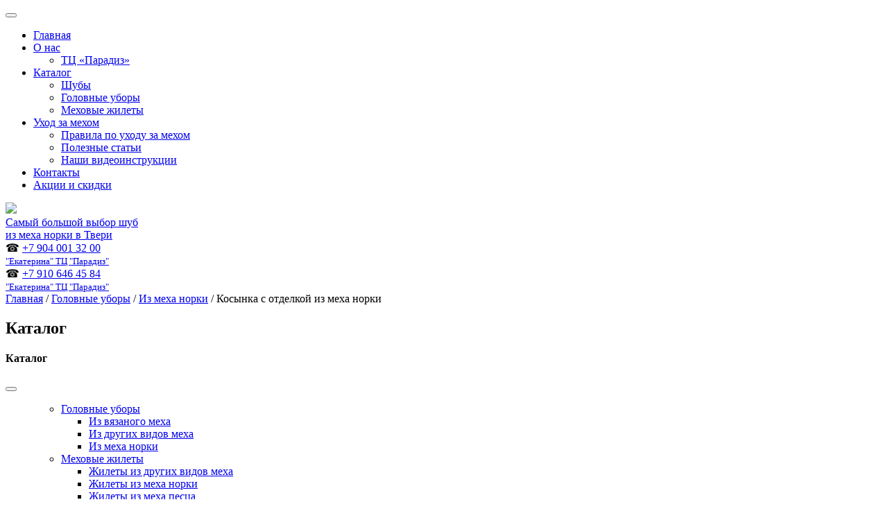

--- FILE ---
content_type: text/html; charset=UTF-8
request_url: https://meh-ekaterina.ru/product/kosynka-s-otdelkoj-iz-meha-norki-12/
body_size: 49631
content:
<!DOCTYPE html>
<html lang="ru">
<head>
    <title>Косынка с отделкой из меха норки | Меховые салоны Екатерина</title>
    <meta name="keywords" content="шубы в Твери, купить шубу в Твери, шубы недорого, большой выбор шуб в Твери, меховой салон Тверь"/>
    <meta name="author" content="Андрей Боголюбский"/>
    <meta charset="UTF-8">
    <meta name="viewport" content="width=device-width, height=device-height, initial-scale=1.0, user-scalable=0, minimum-scale=1.0, maximum-scale=1.0">
    <meta name="apple-mobile-web-app-capable" content="yes">

    
<!-- All in One SEO Pack 3.1.1 от Michael Torbert из Semper Fi Web Design[44,112] -->
<link rel="canonical" href="https://meh-ekaterina.ru/product/kosynka-s-otdelkoj-iz-meha-norki-12/" />
<!-- All in One SEO Pack -->
<link rel='dns-prefetch' href='//s.w.org' />
		<script type="text/javascript">
			window._wpemojiSettings = {"baseUrl":"https:\/\/s.w.org\/images\/core\/emoji\/11\/72x72\/","ext":".png","svgUrl":"https:\/\/s.w.org\/images\/core\/emoji\/11\/svg\/","svgExt":".svg","source":{"concatemoji":"https:\/\/meh-ekaterina.ru\/wp-includes\/js\/wp-emoji-release.min.js?ver=4.9.26"}};
			!function(e,a,t){var n,r,o,i=a.createElement("canvas"),p=i.getContext&&i.getContext("2d");function s(e,t){var a=String.fromCharCode;p.clearRect(0,0,i.width,i.height),p.fillText(a.apply(this,e),0,0);e=i.toDataURL();return p.clearRect(0,0,i.width,i.height),p.fillText(a.apply(this,t),0,0),e===i.toDataURL()}function c(e){var t=a.createElement("script");t.src=e,t.defer=t.type="text/javascript",a.getElementsByTagName("head")[0].appendChild(t)}for(o=Array("flag","emoji"),t.supports={everything:!0,everythingExceptFlag:!0},r=0;r<o.length;r++)t.supports[o[r]]=function(e){if(!p||!p.fillText)return!1;switch(p.textBaseline="top",p.font="600 32px Arial",e){case"flag":return s([55356,56826,55356,56819],[55356,56826,8203,55356,56819])?!1:!s([55356,57332,56128,56423,56128,56418,56128,56421,56128,56430,56128,56423,56128,56447],[55356,57332,8203,56128,56423,8203,56128,56418,8203,56128,56421,8203,56128,56430,8203,56128,56423,8203,56128,56447]);case"emoji":return!s([55358,56760,9792,65039],[55358,56760,8203,9792,65039])}return!1}(o[r]),t.supports.everything=t.supports.everything&&t.supports[o[r]],"flag"!==o[r]&&(t.supports.everythingExceptFlag=t.supports.everythingExceptFlag&&t.supports[o[r]]);t.supports.everythingExceptFlag=t.supports.everythingExceptFlag&&!t.supports.flag,t.DOMReady=!1,t.readyCallback=function(){t.DOMReady=!0},t.supports.everything||(n=function(){t.readyCallback()},a.addEventListener?(a.addEventListener("DOMContentLoaded",n,!1),e.addEventListener("load",n,!1)):(e.attachEvent("onload",n),a.attachEvent("onreadystatechange",function(){"complete"===a.readyState&&t.readyCallback()})),(n=t.source||{}).concatemoji?c(n.concatemoji):n.wpemoji&&n.twemoji&&(c(n.twemoji),c(n.wpemoji)))}(window,document,window._wpemojiSettings);
		</script>
		<style type="text/css">
img.wp-smiley,
img.emoji {
	display: inline !important;
	border: none !important;
	box-shadow: none !important;
	height: 1em !important;
	width: 1em !important;
	margin: 0 .07em !important;
	vertical-align: -0.1em !important;
	background: none !important;
	padding: 0 !important;
}
</style>
<link rel='stylesheet' id='contact-form-7-css'  href='https://meh-ekaterina.ru/wp-content/plugins/contact-form-7/includes/css/styles.css?ver=5.1.3' type='text/css' media='all' />
<style id='woocommerce-inline-inline-css' type='text/css'>
.woocommerce form .form-row .required { visibility: visible; }
</style>
<link rel='stylesheet' id='wp-gallery-metabox-css'  href='https://meh-ekaterina.ru/wp-content/plugins/wp-360/public/css/wp-gallery-metabox-public.css?ver=1.0.0' type='text/css' media='all' />
<link rel='stylesheet' id='ekaterina_fonts-css'  href='https://meh-ekaterina.ru/wp-content/themes/ekaterina/css/fonts.css?ver=4.9.26' type='text/css' media='all' />
<link rel='stylesheet' id='ekaterina_anim_style-css'  href='https://meh-ekaterina.ru/wp-content/themes/ekaterina/css/animate.css?ver=4.9.26' type='text/css' media='all' />
<link rel='stylesheet' id='ekaterina_carousel_css-css'  href='https://meh-ekaterina.ru/wp-content/themes/ekaterina/css/owl.carousel.min.css?ver=4.9.26' type='text/css' media='all' />
<link rel='stylesheet' id='ekaterina_carousel_theme-css'  href='https://meh-ekaterina.ru/wp-content/themes/ekaterina/css/owl.theme.default.min.css?ver=4.9.26' type='text/css' media='all' />
<link rel='stylesheet' id='ekaterina_grid-css'  href='https://meh-ekaterina.ru/wp-content/themes/ekaterina/css/grid.css?ver=4.9.26' type='text/css' media='all' />
<link rel='stylesheet' id='ekaterina_style-css'  href='https://meh-ekaterina.ru/wp-content/themes/ekaterina/css/style.css?ver=4.9.26' type='text/css' media='all' />
<link rel='stylesheet' id='ekaterina_media-css'  href='https://meh-ekaterina.ru/wp-content/themes/ekaterina/css/media.css?ver=4.9.26' type='text/css' media='all' />
<link rel='stylesheet' id='ekaterina_slinky-css'  href='https://meh-ekaterina.ru/wp-content/themes/ekaterina/css/slinky.min.css?ver=4.9.26' type='text/css' media='all' />
<link rel='stylesheet' id='fancybox-css'  href='https://meh-ekaterina.ru/wp-content/plugins/easy-fancybox/css/jquery.fancybox.1.3.23.min.css' type='text/css' media='screen' />
<script type='text/javascript' src='https://meh-ekaterina.ru/wp-includes/js/jquery/jquery.js?ver=1.12.4'></script>
<script type='text/javascript' src='https://meh-ekaterina.ru/wp-includes/js/jquery/jquery-migrate.min.js?ver=1.4.1'></script>
<script type='text/javascript' src='https://meh-ekaterina.ru/wp-content/plugins/wp-360/public/js/wp-gallery-metabox-public.js?ver=1.0.0'></script>
<script type='text/javascript' src='https://meh-ekaterina.ru/wp-content/themes/ekaterina/libs/jquery.min.js?ver=4.9.26'></script>
<script type='text/javascript' src='https://meh-ekaterina.ru/wp-content/themes/ekaterina/js/menu.js?ver=4.9.26'></script>
<script type='text/javascript' src='https://meh-ekaterina.ru/wp-content/themes/ekaterina/js/owl.carousel.min.js?ver=4.9.26'></script>
<script type='text/javascript' src='https://meh-ekaterina.ru/wp-content/themes/ekaterina/js/carousel.js?ver=4.9.26'></script>
<link rel='https://api.w.org/' href='https://meh-ekaterina.ru/wp-json/' />
<link rel="EditURI" type="application/rsd+xml" title="RSD" href="https://meh-ekaterina.ru/xmlrpc.php?rsd" />
<link rel="wlwmanifest" type="application/wlwmanifest+xml" href="https://meh-ekaterina.ru/wp-includes/wlwmanifest.xml" /> 
<meta name="generator" content="WordPress 4.9.26" />
<meta name="generator" content="WooCommerce 3.5.10" />
<link rel='shortlink' href='https://meh-ekaterina.ru/?p=2535' />
<link rel="alternate" type="application/json+oembed" href="https://meh-ekaterina.ru/wp-json/oembed/1.0/embed?url=https%3A%2F%2Fmeh-ekaterina.ru%2Fproduct%2Fkosynka-s-otdelkoj-iz-meha-norki-12%2F" />
<link rel="alternate" type="text/xml+oembed" href="https://meh-ekaterina.ru/wp-json/oembed/1.0/embed?url=https%3A%2F%2Fmeh-ekaterina.ru%2Fproduct%2Fkosynka-s-otdelkoj-iz-meha-norki-12%2F&#038;format=xml" />
	<noscript><style>.woocommerce-product-gallery{ opacity: 1 !important; }</style></noscript>
	<link rel="icon" href="https://meh-ekaterina.ru/wp-content/uploads/2023/07/cropped-222-32x32.jpg" sizes="32x32" />
<link rel="icon" href="https://meh-ekaterina.ru/wp-content/uploads/2023/07/cropped-222-192x192.jpg" sizes="192x192" />
<link rel="apple-touch-icon-precomposed" href="https://meh-ekaterina.ru/wp-content/uploads/2023/07/cropped-222-180x180.jpg" />
<meta name="msapplication-TileImage" content="https://meh-ekaterina.ru/wp-content/uploads/2023/07/cropped-222-270x270.jpg" />
    
     <script src="https://ajax.googleapis.com/ajax/libs/jquery/3.2.1/jquery.min.js"></script>
	<script src="https://meh-ekaterina.ru/wp-content/themes/ekaterina/js/slinky.min.js"></script>  
	<link rel="stylesheet" href="https://meh-ekaterina.ru/wp-content/themes/ekaterina/libs/360/app.css"></link> 

       <link  href="https://cdnjs.cloudflare.com/ajax/libs/fotorama/4.6.4/fotorama.css" rel="stylesheet">
<script type="text/javascript" src="https://meh-ekaterina.ru/wp-content/themes/ekaterina/js/fotorama.js"></script>
</head>
<body>
    <!-- Шапка сайта -->
   
    <!-- <div id="ins"></div>-->
   <nav class="menu">
       <div class="area-button-nav text-left hidden-lg hidden-md">
          <button type="button" class="show-nav"><span></span></button>
       </div>
       
         <ul id="menu-glavnoe-menju" class="top-menu navigation-menu hidden-sm hidden-xs list-inline"><li id="menu-item-40" class="menu-item menu-item-type-custom menu-item-object-custom menu-item-home menu-item-40 flex-menu"><a href="http://meh-ekaterina.ru/" class="menu-link">Главная</a></li>
<li id="menu-item-42" class="menu-item menu-item-type-post_type menu-item-object-page menu-item-has-children menu-item-42 flex-menu"><a href="https://meh-ekaterina.ru/about/" class="menu-link">О нас</a>
<ul class="submenu">
	<li id="menu-item-61" class="menu-item menu-item-type-post_type menu-item-object-salon menu-item-61 flex-menu"><a href="https://meh-ekaterina.ru/salon/mehovoj-salon-ekaterina-tc-paradiz/" class="menu-link">ТЦ &#171;Парадиз&#187;</a></li>
</ul>
</li>
<li id="menu-item-70" class="menu-item menu-item-type-post_type menu-item-object-page menu-item-has-children current_page_parent menu-item-70 flex-menu"><a href="https://meh-ekaterina.ru/shop/" class="menu-link">Каталог</a>
<ul class="submenu">
	<li id="menu-item-127" class="menu-item menu-item-type-taxonomy menu-item-object-product_cat menu-item-127 flex-menu"><a href="https://meh-ekaterina.ru/shop/gfur/" class="menu-link">Шубы</a></li>
	<li id="menu-item-125" class="menu-item menu-item-type-taxonomy menu-item-object-product_cat current-product-ancestor menu-item-125 flex-menu"><a href="https://meh-ekaterina.ru/shop/headgear/" class="menu-link">Головные уборы</a></li>
	<li id="menu-item-126" class="menu-item menu-item-type-taxonomy menu-item-object-product_cat menu-item-126 flex-menu"><a href="https://meh-ekaterina.ru/shop/fur-vests/" class="menu-link">Меховые жилеты</a></li>
</ul>
</li>
<li id="menu-item-43" class="menu-item menu-item-type-taxonomy menu-item-object-category menu-item-has-children menu-item-43 flex-menu"><a href="https://meh-ekaterina.ru/category/fur_care/" class="menu-link">Уход за мехом</a>
<ul class="submenu">
	<li id="menu-item-45" class="menu-item menu-item-type-post_type menu-item-object-post menu-item-45 flex-menu"><a href="https://meh-ekaterina.ru/pravila-po-uhodu-za-mehom/" class="menu-link">Правила по уходу за мехом</a></li>
	<li id="menu-item-44" class="menu-item menu-item-type-taxonomy menu-item-object-category menu-item-44 flex-menu"><a href="https://meh-ekaterina.ru/category/fur_care/useful_article/" class="menu-link">Полезные статьи</a></li>
	<li id="menu-item-46" class="menu-item menu-item-type-post_type menu-item-object-post menu-item-46 flex-menu"><a href="https://meh-ekaterina.ru/video/" class="menu-link">Наши видеоинструкции</a></li>
</ul>
</li>
<li id="menu-item-41" class="menu-item menu-item-type-post_type menu-item-object-page menu-item-41 flex-menu"><a href="https://meh-ekaterina.ru/contacts/" class="menu-link">Контакты</a></li>
<li id="menu-item-47" class="menu-item menu-item-type-custom menu-item-object-custom menu-item-47 flex-menu"><a href="http://meh-ekaterina.ru/stock/" class="menu-link">Акции и скидки</a></li>
</ul>   
    </nav>
    
             <!-- content-section-starts-here -->
<main>
      <div class="photo_4">
      		<section class="header">             
			<div class="headerblock1 col-lg-3 col-md-3 col-sm-3 col-xs-6"> 
				<a title="На главную страницу" href="\">
					<img src="https://meh-ekaterina.ru/wp-content/themes/ekaterina/images/i/logo.png">
				</a> 
		    </div>
			<div class="headerblock2 col-lg-6 col-md-6 col-sm-6">
				<a title="Каталог шуб" href="http://meh-ekaterina.ru/shop/">Самый большой выбор шуб <br> из меха норки в Твери</a>
			</div> 
			<div class="headerblock3 col-lg-3 col-md-3 col-sm-3 col-xs-6"> 
				
				 <div class="tel1">
					 <span>&#9742;</span>
					 <a class="telnumber" href="tel:+7 904 001 32 00">+7 904 001 32 00<br>
					 <small>"Екатерина" ТЦ "Парадиз"</small></a>
				 </div>
  			  
					 <div class="tel2">
					 <span>&#9742;</span>
					 <a class="telnumber" href="tel:+7 910 646 45 84">+7 910 646 45 84<br>
					 <small>"Екатерина" ТЦ "Парадиз"</small></a></div>			

						    </div>
		</section>       
   
    
<nav class="woocommerce-breadcrumb"><a href="https://meh-ekaterina.ru">Главная</a>&nbsp;&#47;&nbsp;<a href="https://meh-ekaterina.ru/shop/headgear/">Головные уборы</a>&nbsp;&#47;&nbsp;<a href="https://meh-ekaterina.ru/shop/headgear/mink-head/">Из меха норки</a>&nbsp;&#47;&nbsp;Косынка с отделкой из меха норки</nav>      
<section class="menu-container">        
   <div class="catalog-title catalog-hidden-mobile">
       <h2>Каталог</h2>
   </div>
   <div class="cat-leftcol col-lg-3 col-md-3 col-sm-3 col-xs-12">
     <div class="catalog-title ">
       		<h4>Каталог</h4>
     </div>       
          </div> 
 <div class="batton_category_mobile">
       <button class="show-nav-mob-cat"></button>
</div>
<div class="mobail-cat-menu"><div class="js-menu"><ul><ul class="product-categories"><li class="cat-item cat-item-20 cat-parent current-cat-parent"><a href="https://meh-ekaterina.ru/shop/headgear/">Головные уборы</a><ul class='children'>
<li class="cat-item cat-item-33"><a href="https://meh-ekaterina.ru/shop/headgear/vm-head/">Из вязаного меха</a></li>
<li class="cat-item cat-item-34"><a href="https://meh-ekaterina.ru/shop/headgear/other-head/">Из других видов меха</a></li>
<li class="cat-item cat-item-32 current-cat"><a href="https://meh-ekaterina.ru/shop/headgear/mink-head/">Из меха норки</a></li>
</ul>
</li>
<li class="cat-item cat-item-21 cat-parent"><a href="https://meh-ekaterina.ru/shop/fur-vests/">Меховые жилеты</a><ul class='children'>
<li class="cat-item cat-item-37"><a href="https://meh-ekaterina.ru/shop/fur-vests/other-vests/">Жилеты из других видов меха</a></li>
<li class="cat-item cat-item-36"><a href="https://meh-ekaterina.ru/shop/fur-vests/mink-fur-vest/">Жилеты из меха норки</a></li>
<li class="cat-item cat-item-35"><a href="https://meh-ekaterina.ru/shop/fur-vests/fur-vest/">Жилеты из меха песца</a></li>
</ul>
</li>
<li class="cat-item cat-item-19 cat-parent"><a href="https://meh-ekaterina.ru/shop/gfur/">Шубы</a><ul class='children'>
<li class="cat-item cat-item-22"><a href="https://meh-ekaterina.ru/shop/gfur/autolady/">Автоледи</a></li>
<li class="cat-item cat-item-173"><a href="https://meh-ekaterina.ru/shop/gfur/kurtka/">Куртка</a></li>
<li class="cat-item cat-item-23"><a href="https://meh-ekaterina.ru/shop/gfur/manto/">Манто</a></li>
<li class="cat-item cat-item-24"><a href="https://meh-ekaterina.ru/shop/gfur/coat/">Пальто</a></li>
<li class="cat-item cat-item-25"><a href="https://meh-ekaterina.ru/shop/gfur/full-sleeve/">Полноценный рукав</a></li>
<li class="cat-item cat-item-26"><a href="https://meh-ekaterina.ru/shop/gfur/short-coat/">Полупальто</a></li>
<li class="cat-item cat-item-27"><a href="https://meh-ekaterina.ru/shop/gfur/with-a-collar/">С воротником</a></li>
<li class="cat-item cat-item-28"><a href="https://meh-ekaterina.ru/shop/gfur/with-hood/">С капюшоном</a></li>
<li class="cat-item cat-item-29"><a href="https://meh-ekaterina.ru/shop/gfur/short-sleeve/">Укороченный рукав</a></li>
</ul>
</li>
</ul></ul></div><div class="js-menu-2"><ul></ul></div><div class="js-menu-3"><ul></ul></div></div>   
    <div class="cat-rightcol col-lg-9 col-md-9 col-sm-9 col-xs-12">
           <div class="catalog-title catalog-hidden"><br><p>Карточка товара</p></div>
		   		   		          <div class="fur-card">
           
               <div class="fur-info">

                 
<div class="fur-title">
	<h1>Косынка с отделкой из меха норки</h1>
	</div>


<div class="product-360">
	<div class="product-360-sources">
			</div>
	<div class="product-360-content notfound" 
						style="background-image: url(https://meh-ekaterina.ru/wp-content/uploads/2018/10/750383.jpg)"
				>
		<div id='product-360-setup'  style="display: none !important;" ></div>
		<div class="product-360-start"  style="display: none !important;" >
			<div class="product-360-start-button">
				
			</div>
		</div>
		<div class="product-360-controls">
			<div class="product-360-controls-item" data-action="fullscreen">
				<img src="/wp-content/themes/ekaterina/libs/360/fullscreen.svg" alt="" data-action="fullscreen">
			</div>
			<div class="product-360-controls-item mobile-hidden" data-action="zoomIn">
				<img src="/wp-content/themes/ekaterina/libs/360/zoomIn.svg" alt="" data-action="zoomIn">
			</div>
			<div class="product-360-controls-item mobile-hidden" data-action="zoomOut">
				<img src="/wp-content/themes/ekaterina/libs/360/zoomOut.svg" alt="" data-action="zoomOut">
			</div>
			<div class="product-360-controls-item" data-action="close">
				<img src="/wp-content/themes/ekaterina/libs/360/close.svg" alt="" data-action="close">
			</div>
		</div>
	
		 
			<div class="product-360-notfound">
				
			</div>
			</div>
</div>


<div class="woocommerce-product-gallery woocommerce-product-gallery--with-images woocommerce-product-gallery--columns-4 images card-image" data-columns="4" style="opacity: 0; transition: opacity .25s ease-in-out;" style="position: relative;">
		<div
           id="f-r"
           class="fotorama"
           data-fit="scaledown"
           data-width="280"
           data-minheight="430"
           data-height="430"
           data-nav="thumbs"
           data-thumbheight="150"
           data-allowfullscreen="true"
        >
		
		<a
  href="https://meh-ekaterina.ru/wp-content/uploads/2018/10/750383-683x1024.jpg"
 data-full="https://meh-ekaterina.ru/wp-content/uploads/2018/10/750383.jpg"
>
<img src="" class="attachment-medium size-medium" alt="" /></a>

                <a
 href="https://meh-ekaterina.ru/wp-content/uploads/2018/10/750382-683x1024.jpg"
data-full="https://meh-ekaterina.ru/wp-content/uploads/2018/10/750382.jpg"
>
<img src="https://meh-ekaterina.ru/wp-content/uploads/2018/10/750382-200x300.jpg" class="attachment-medium size-medium" alt="" /></a>

<a
 href="https://meh-ekaterina.ru/wp-content/uploads/2018/10/750381-683x1024.jpg"
data-full="https://meh-ekaterina.ru/wp-content/uploads/2018/10/750381.jpg"
>
<img src="https://meh-ekaterina.ru/wp-content/uploads/2018/10/750381-200x300.jpg" class="attachment-medium size-medium" alt="" /></a>

	</div>
<style>
.fotorama img {
  margin: auto !important;
}

.fotorama__loaded--full img {
margin:0px !important;
}

.fotorama {
  margin-top:20px;
}

.fotorama__wrap {
  margin:auto;
}
</style>
</div>
<table class="shop_attributes">
	
	
			<tr>
			<th>Цвет</th>
			<td><p><a href="https://meh-ekaterina.ru/color/mahagon/" rel="tag">махагон</a></p>
</td>
		</tr>
			<tr>
			<th>Наличие</th>
			<td><p><a href="https://meh-ekaterina.ru/location/%d1%82%d1%86-%d1%81%d0%b5%d0%bc%d1%8c-%d0%bc%d0%be%d1%80%d0%b5%d0%b9/" rel="tag">ТЦ Семь морей</a></p>
</td>
		</tr>
	</table>
<p class="price"><del><span class="woocommerce-Price-amount amount"><span class="woocommerce-Price-currencySymbol">&#8381;</span>7 500</span></del> <ins><span class="woocommerce-Price-amount amount"><span class="woocommerce-Price-currencySymbol">&#8381;</span>6 450</span></ins></p>

                    <div class="buy-buttons">
                        
                        <div class="buy-from-shop buy">
                            <a class="btn-primary" target="_blank" href="">Забрать в магазине</a>
                        </div>
                          
                        <div class="buy-sale buy">
                            <a target="_blank" href="/sale5/">Получить скидку!</a>
                        </div>
                           <div class="buy-credit buy">
                            <a target="_blank" href="/credit/">Как купить в рассрочку?</a>
                        </div>
                        
                         <div class="back-to-cat buy">
                             <a href="/shop/">Вернуться в каталог</a>
                        </div>
                    </div>
                    
                    <div class="credit-cards"><img src="https://meh-ekaterina.ru/wp-content/themes/ekaterina/images/i/Visa-MasterCard-Maestro-Mir.png"></div>
                   
                   
           </div>
          
               
	<span class="onsale">Распродажа!</span>
<div class="woocommerce-product-gallery woocommerce-product-gallery--with-images woocommerce-product-gallery--columns-4 images card-image" data-columns="4" style="opacity: 0; transition: opacity .25s ease-in-out;" style="position: relative;">
		<div
           id="f-r"
           class="fotorama"
           data-fit="scaledown"
           data-width="280"
           data-minheight="430"
           data-height="430"
           data-nav="thumbs"
           data-thumbheight="150"
           data-allowfullscreen="true"
        >
		
		<a
  href="https://meh-ekaterina.ru/wp-content/uploads/2018/10/750383-683x1024.jpg"
 data-full="https://meh-ekaterina.ru/wp-content/uploads/2018/10/750383.jpg"
>
<img src="" class="attachment-medium size-medium" alt="" /></a>

                <a
 href="https://meh-ekaterina.ru/wp-content/uploads/2018/10/750382-683x1024.jpg"
data-full="https://meh-ekaterina.ru/wp-content/uploads/2018/10/750382.jpg"
>
<img src="https://meh-ekaterina.ru/wp-content/uploads/2018/10/750382-200x300.jpg" class="attachment-medium size-medium" alt="" /></a>

<a
 href="https://meh-ekaterina.ru/wp-content/uploads/2018/10/750381-683x1024.jpg"
data-full="https://meh-ekaterina.ru/wp-content/uploads/2018/10/750381.jpg"
>
<img src="https://meh-ekaterina.ru/wp-content/uploads/2018/10/750381-200x300.jpg" class="attachment-medium size-medium" alt="" /></a>

	</div>
<style>
.fotorama img {
  margin: auto !important;
}

.fotorama__loaded--full img {
margin:0px !important;
}

.fotorama {
  margin-top:20px;
}

.fotorama__wrap {
  margin:auto;
}
</style>
</div>
 
       </div>
                
	
                
    
	 <div class="more-cards">

		<h2>Похожие товары</h2>

		
<div class="low-body">
			
				
<div class="product-wrap">
	

	<a href="https://meh-ekaterina.ru/product/beret-iz-meha-norki-6/" class="woocommerce-LoopProduct-link woocommerce-loop-product__link"><table class="shop_attributes">
	
	
			<tr>
			<th>Цвет</th>
			<td><p><a href="https://meh-ekaterina.ru/color/pod-sobol/" rel="tag">под соболь</a></p>
</td>
		</tr>
			<tr>
			<th>Наличие</th>
			<td><p><a href="https://meh-ekaterina.ru/location/%d1%82%d1%86-%d1%81%d0%b5%d0%bc%d1%8c-%d0%bc%d0%be%d1%80%d0%b5%d0%b9/" rel="tag">ТЦ Семь морей</a></p>
</td>
		</tr>
	</table>

	<span class="onsale">Распродажа!</span>
<img width="200" height="300" src="https://meh-ekaterina.ru/wp-content/uploads/2018/10/150361-200x300.jpg" class="attachment-woocommerce_thumbnail size-woocommerce_thumbnail" alt="" srcset="https://meh-ekaterina.ru/wp-content/uploads/2018/10/150361-200x300.jpg 200w, https://meh-ekaterina.ru/wp-content/uploads/2018/10/150361-768x1152.jpg 768w, https://meh-ekaterina.ru/wp-content/uploads/2018/10/150361-683x1024.jpg 683w, https://meh-ekaterina.ru/wp-content/uploads/2018/10/150361-300x450.jpg 300w, https://meh-ekaterina.ru/wp-content/uploads/2018/10/150361.jpg 800w" sizes="(max-width: 200px) 100vw, 200px" /><div class="product-buttons">
                  <span class="buttonS">Подробнее</span>
				 </div> <div class="product-title">
	<a target="_blank" href="https://meh-ekaterina.ru/product/beret-iz-meha-norki-6/">Берет из меха норки</a>
   
<span class="price"><del><span class="woocommerce-Price-amount amount"><span class="woocommerce-Price-currencySymbol">&#8381;</span>13 650</span></del> <ins><span class="woocommerce-Price-amount amount"><span class="woocommerce-Price-currencySymbol">&#8381;</span>4 950</span></ins></span></div>
   
	
</a>
	
</div>
			
				
<div class="product-wrap">
	

	<a href="https://meh-ekaterina.ru/product/kepi-iz-meha-norki-s-ushami-2/" class="woocommerce-LoopProduct-link woocommerce-loop-product__link"><table class="shop_attributes">
	
	
			<tr>
			<th>Цвет</th>
			<td><p><a href="https://meh-ekaterina.ru/color/black/" rel="tag">Черный</a></p>
</td>
		</tr>
			<tr>
			<th>Наличие</th>
			<td><p><a href="https://meh-ekaterina.ru/location/paradiz/" rel="tag">ТЦ Парадиз</a></p>
</td>
		</tr>
	</table>

	<span class="onsale">Распродажа!</span>
<img width="200" height="300" src="https://meh-ekaterina.ru/wp-content/uploads/2018/10/150223-200x300.jpg" class="attachment-woocommerce_thumbnail size-woocommerce_thumbnail" alt="" srcset="https://meh-ekaterina.ru/wp-content/uploads/2018/10/150223-200x300.jpg 200w, https://meh-ekaterina.ru/wp-content/uploads/2018/10/150223-768x1152.jpg 768w, https://meh-ekaterina.ru/wp-content/uploads/2018/10/150223-683x1024.jpg 683w, https://meh-ekaterina.ru/wp-content/uploads/2018/10/150223-300x450.jpg 300w, https://meh-ekaterina.ru/wp-content/uploads/2018/10/150223.jpg 800w" sizes="(max-width: 200px) 100vw, 200px" /><div class="product-buttons">
                  <span class="buttonS">Подробнее</span>
				 </div> <div class="product-title">
	<a target="_blank" href="https://meh-ekaterina.ru/product/kepi-iz-meha-norki-s-ushami-2/">Кепи из меха норки с ушами</a>
   
<span class="price"><del><span class="woocommerce-Price-amount amount"><span class="woocommerce-Price-currencySymbol">&#8381;</span>10 500</span></del> <ins><span class="woocommerce-Price-amount amount"><span class="woocommerce-Price-currencySymbol">&#8381;</span>4 950</span></ins></span></div>
   
	
</a>
	
</div>
			
				
<div class="product-wrap">
	

	<a href="https://meh-ekaterina.ru/product/kosynka-s-otdelkoj-iz-meha-norki-3/" class="woocommerce-LoopProduct-link woocommerce-loop-product__link"><table class="shop_attributes">
	
	
			<tr>
			<th>Цвет</th>
			<td><p><a href="https://meh-ekaterina.ru/color/bezhevyj/" rel="tag">бежевый</a></p>
</td>
		</tr>
			<tr>
			<th>Наличие</th>
			<td><p><a href="https://meh-ekaterina.ru/location/paradiz/" rel="tag">ТЦ Парадиз</a></p>
</td>
		</tr>
	</table>

	<span class="onsale">Распродажа!</span>
<img width="200" height="300" src="https://meh-ekaterina.ru/wp-content/uploads/2018/09/5907-200x300.jpg" class="attachment-woocommerce_thumbnail size-woocommerce_thumbnail" alt="" srcset="https://meh-ekaterina.ru/wp-content/uploads/2018/09/5907-200x300.jpg 200w, https://meh-ekaterina.ru/wp-content/uploads/2018/09/5907-300x450.jpg 300w, https://meh-ekaterina.ru/wp-content/uploads/2018/09/5907-768x1152.jpg 768w, https://meh-ekaterina.ru/wp-content/uploads/2018/09/5907-683x1024.jpg 683w, https://meh-ekaterina.ru/wp-content/uploads/2018/09/5907.jpg 800w" sizes="(max-width: 200px) 100vw, 200px" /><div class="product-buttons">
                  <span class="buttonS">Подробнее</span>
				 </div> <div class="product-title">
	<a target="_blank" href="https://meh-ekaterina.ru/product/kosynka-s-otdelkoj-iz-meha-norki-3/">Косынка с отделкой из меха норки</a>
   
<span class="price"><del><span class="woocommerce-Price-amount amount"><span class="woocommerce-Price-currencySymbol">&#8381;</span>8 125</span></del> <ins><span class="woocommerce-Price-amount amount"><span class="woocommerce-Price-currencySymbol">&#8381;</span>5 450</span></ins></span></div>
   
	
</a>
	
</div>
			
				
<div class="product-wrap">
	

	<a href="https://meh-ekaterina.ru/product/shapka-iz-meha-norki-na-vjazanoj-osnove/" class="woocommerce-LoopProduct-link woocommerce-loop-product__link"><table class="shop_attributes">
	
	
			<tr>
			<th>Цвет</th>
			<td><p><a href="https://meh-ekaterina.ru/color/grafit-degrade-2/" rel="tag">графит-деграде</a></p>
</td>
		</tr>
			<tr>
			<th>Наличие</th>
			<td><p><a href="https://meh-ekaterina.ru/location/paradiz/" rel="tag">ТЦ Парадиз</a></p>
</td>
		</tr>
	</table>

	<span class="onsale">Распродажа!</span>
<img width="200" height="300" src="https://meh-ekaterina.ru/wp-content/uploads/2018/10/150251-200x300.jpg" class="attachment-woocommerce_thumbnail size-woocommerce_thumbnail" alt="" srcset="https://meh-ekaterina.ru/wp-content/uploads/2018/10/150251-200x300.jpg 200w, https://meh-ekaterina.ru/wp-content/uploads/2018/10/150251-768x1152.jpg 768w, https://meh-ekaterina.ru/wp-content/uploads/2018/10/150251-683x1024.jpg 683w, https://meh-ekaterina.ru/wp-content/uploads/2018/10/150251-300x450.jpg 300w, https://meh-ekaterina.ru/wp-content/uploads/2018/10/150251.jpg 800w" sizes="(max-width: 200px) 100vw, 200px" /><div class="product-buttons">
                  <span class="buttonS">Подробнее</span>
				 </div> <div class="product-title">
	<a target="_blank" href="https://meh-ekaterina.ru/product/shapka-iz-meha-norki-na-vjazanoj-osnove/">Шапка из меха норки на вязаной основе</a>
   
<span class="price"><del><span class="woocommerce-Price-amount amount"><span class="woocommerce-Price-currencySymbol">&#8381;</span>11 500</span></del> <ins><span class="woocommerce-Price-amount amount"><span class="woocommerce-Price-currencySymbol">&#8381;</span>4 950</span></ins></span></div>
   
	
</a>
	
</div>
			
		</div>

	</div>

           
         

                 
                	
		                 
           		<!-- ekaterina-bottom-links -->
      		  

 <div class="statii-asside">
		 <div class="sa statii-asside1">
		 <a target="_blank" href="/shop/gfur/">Каталог шуб</a>
		</div>
		 <div class="sa statii-asside2"><a target="_blank" href="/credit/">Рассрочка 0-0-24</a></div>
		 <div class="sa statii-asside3"><a target="_blank" href="/stock/">Акции и скидки</a></div>   
</div> 
     
   </div>       
</section>             

</div>
</main>
  
<aside><ul id="menu-%d0%bd%d0%b8%d0%b6%d0%bd%d0%b8%d0%b9-%d1%81%d0%b0%d0%b9%d0%b4%d0%b1%d0%b0%d1%80" class="aside-ul1"><li id="menu-item-99" class="menu-item menu-item-type-post_type menu-item-object-page menu-item-99 catalog-category-item"><a href="https://meh-ekaterina.ru/about/">О нас</a></li>
<li id="menu-item-101" class="menu-item menu-item-type-custom menu-item-object-custom menu-item-101 catalog-category-item"><a href="http://meh-ekaterina.ru/stock">Акции и скидки</a></li>
<li id="menu-item-98" class="menu-item menu-item-type-post_type menu-item-object-page current_page_parent menu-item-98 catalog-category-item"><a href="https://meh-ekaterina.ru/shop/">Каталог</a></li>
<li id="menu-item-100" class="menu-item menu-item-type-post_type menu-item-object-page menu-item-100 catalog-category-item"><a href="https://meh-ekaterina.ru/contacts/">Контакты</a></li>
</ul><ul id="menu-nizhnij-sajdbar-vtoraja-kolonka" class="aside-ul1"><li id="menu-item-102" class="menu-item menu-item-type-post_type menu-item-object-post menu-item-102 catalog-category-item"><a href="https://meh-ekaterina.ru/pravila-po-uhodu-za-mehom/">Уход за мехом</a></li>
<li id="menu-item-104" class="menu-item menu-item-type-taxonomy menu-item-object-category menu-item-104 catalog-category-item"><a href="https://meh-ekaterina.ru/category/fur_care/useful_article/">Полезные статьи</a></li>
<li id="menu-item-106" class="menu-item menu-item-type-custom menu-item-object-custom menu-item-106 catalog-category-item"><a href="https://vk.com/meh_ekaterina"><img class="aside-img-s" src="/wp-content/uploads/2018/08/vk.png"></a></li>
<li id="menu-item-107" class="menu-item menu-item-type-custom menu-item-object-custom menu-item-107 catalog-category-item"><a href="https://www.instagram.com/meh_ekaterina/"><img class="aside-img-s" src="/wp-content/uploads/2018/08/inst.png"></a></li>
<li id="menu-item-1655" class="menu-item menu-item-type-custom menu-item-object-custom menu-item-1655 catalog-category-item"><a href="https://www.youtube.com/channel/UCv0lZZOmHpBKdMfzzfZ0PCw?view_as=subscriber"><img class="aside-img-s" src="/wp-content/uploads/2018/08/yout.png"></a></li>
</ul><img src="https://meh-ekaterina.ru/wp-content/uploads/2018/07/Visa-MasterCard-Maestro-Mir-200x37.png" class="image wp-image-105  attachment-150x27 size-150x27" alt="" style="max-width: 100%; height: auto;" /></aside>  <!-- Подвал -->
       
       <footer>
			<div class="footer-item footer-copyright">  Меховые салоны "Екатерина" &copy; 2025</div>
			 <style>
			   .aside-img-s{
				background: transparent!important;
				margin-top: 0;
				width: 30px!important;
				height: 30px!important;
				display:inline-block!important;   
			   }
				#menu-nizhnij-sajdbar-vtoraja-kolonka>.menu-item-type-custom{
					display: inline-block!important;
						width: 30px;
						height: 30px;
						margin-top: 10px;
				}

			   </style>
			
   
   
    </footer>  
    <div class="buyer-info hidden">
      <span class="close-int">&#10008;</span>
      <h3>Информация о покупателе</h3>
                     
                     	
                                			<div class="textwidget"><div role="form" class="wpcf7" id="wpcf7-f108-o1" lang="ru-RU" dir="ltr">
<div class="screen-reader-response"></div>
<form action="/product/kosynka-s-otdelkoj-iz-meha-norki-12/#wpcf7-f108-o1" method="post" class="wpcf7-form" novalidate="novalidate">
<div style="display: none;">
<input type="hidden" name="_wpcf7" value="108" />
<input type="hidden" name="_wpcf7_version" value="5.1.3" />
<input type="hidden" name="_wpcf7_locale" value="ru_RU" />
<input type="hidden" name="_wpcf7_unit_tag" value="wpcf7-f108-o1" />
<input type="hidden" name="_wpcf7_container_post" value="0" />
</div>
<p><!--<br />
<form name="sentMessage3" id="contactForm3" tml_class="use-floating-validation-tip">--></p>
<div class="name-phone">
     <span class="wpcf7-form-control-wrap myN"><input type="text" name="myN" value="" size="40" class="wpcf7-form-control wpcf7-text wpcf7-validates-as-required i1" aria-required="true" aria-invalid="false" placeholder="Ваше имя" /></span><br />
     <span class="wpcf7-form-control-wrap tel-581"><input type="tel" name="tel-581" value="" size="40" class="wpcf7-form-control wpcf7-text wpcf7-tel wpcf7-validates-as-required wpcf7-validates-as-tel i1" aria-required="true" aria-invalid="false" placeholder="Ваш телефон" /></span>
</div>
<h3>Способ оплаты</h3>
<div class="pay-type">
        <span class="wpcf7-form-control-wrap radio-367"><span class="wpcf7-form-control wpcf7-radio"><span class="wpcf7-list-item first last"><label><span class="wpcf7-list-item-label">Наличными</span><input type="radio" name="radio-367" value="Наличными" checked="checked" /></label></span></span></span><br />
        <span class="wpcf7-form-control-wrap radio-367"><span class="wpcf7-form-control wpcf7-radio"><span class="wpcf7-list-item first last"><label><span class="wpcf7-list-item-label">Банковской картой</span><input type="radio" name="radio-367" value="Банковской картой" /></label></span></span></span><br />
        <span class="wpcf7-form-control-wrap radio-367"><span class="wpcf7-form-control wpcf7-radio"><span class="wpcf7-list-item first last"><label><span class="wpcf7-list-item-label">Кредит или рассрочка</span><input type="radio" name="radio-367" value="Кредит или рассрочка" /></label></span></span></span>
</div>
<div class="form-group">
                <span class="wpcf7-form-control-wrap text-954"><input type="text" name="text-954" value="" size="40" class="wpcf7-form-control wpcf7-text hidden1" id="ins" aria-invalid="false" /></span>
</div>
<div class="buy-buttons">
<div class="buy-from-shop buy">
          <input type="submit" value="Бронировать" class="wpcf7-form-control wpcf7-submit buy" />
   </div>
</div>
<p><!--</form>
<p>--></p>
<div class="wpcf7-response-output wpcf7-display-none"></div></form></div>
</div>
		
                                
                  
<!--        END FORM                   -->
                            <div class="buy-p"> 
                             
                            <p>- Бронирование шубы - БЕСПЛАТНАЯ услуга. Никаких предоплат не требуется. Один клиент может забронировать не более 1 шубы.</p>
                           
                           <p>- После бронирования товара, наш сотрудник свяжется с Вами по указанному телефону, чтобы уточнить ньюансы</p>
                           
                            
                           <p>- Бронь действует в течении 24 часов после подтверждения. В течении этого времени выбраная Вами шуба гарантированно не будет продана никому, кроме Вас. </p>
                           </div>
                           
  
</div>
                 


      
    <script src="https://meh-ekaterina.ru/wp-content/themes/ekaterina/js/owl.carousel.min.js"></script>
 <script src="https://meh-ekaterina.ru/wp-content/themes/ekaterina/js/carousel.js"></script> 
    <script src="https://meh-ekaterina.ru/wp-content/themes/ekaterina/js/menu.js"></script> 
     <script src="https://meh-ekaterina.ru/wp-content/themes/ekaterina/libs/360/spritespin.js"></script> 
    <script src="https://meh-ekaterina.ru/wp-content/themes/ekaterina/libs/360/app.js"></script> 
   <script>
var openModalEntry = document.querySelectorAll(".btn-primary");
var showModalEntry = document.querySelectorAll(".buyer-info");
var closeModalEntry = document.querySelectorAll(".close-int");

for(var i = 0; i < openModalEntry.length; i++){
  openModalEntry[i].addEventListener("click", function(event) {
    event.preventDefault();
    showModalEntry[0].classList.add("open");
  });
};

for(var i = 0; i < closeModalEntry.length; i++){
  closeModalEntry[i].addEventListener("click", function(event) {
    event.preventDefault();
    showModalEntry[0].classList.remove("open");
       
  });
};
	   $('#menu-nizhnij-sajdbar-vtoraja-kolonka .menu-item-type-custom a').attr('target', '_blank');
</script>  

 <script>
  var slinky = $('.js-menu').slinky({
    title: true
   
  });
   var slinky = $('.js-menu-2').slinky({
    title: true
   
  });
   var slinky = $('.js-menu-3').slinky({
    title: true
   
  });

</script>      
<script type="text/javascript">/*<![CDATA[*/var titleP="КМ-65";function setVal(){document.getElementById("ins").value=titleP;/*document.forms.sentMessage3.ins.value=titleP;var a=document.getElementById("ins");a.innerText=titleP*/}setVal();/*]]>*/</script>
      <!-- BEGIN JIVOSITE CODE {literal} -->
<script type='text/javascript'>
(function(){ var widget_id = 'OhNHtkmmii';var d=document;var w=window;function l(){
var s = document.createElement('script'); s.type = 'text/javascript'; s.async = true; s.src = '//code.jivosite.com/script/widget/'+widget_id; var ss = document.getElementsByTagName('script')[0]; ss.parentNode.insertBefore(s, ss);}if(d.readyState=='complete'){l();}else{if(w.attachEvent){w.attachEvent('onload',l);}else{w.addEventListener('load',l,false);}}})();</script>
<!-- {/literal} END JIVOSITE CODE -->  
        
<script type="application/ld+json">{"@context":"https:\/\/schema.org\/","@graph":[{"@context":"https:\/\/schema.org\/","@type":"BreadcrumbList","itemListElement":[{"@type":"ListItem","position":1,"item":{"name":"\u0413\u043b\u0430\u0432\u043d\u0430\u044f","@id":"https:\/\/meh-ekaterina.ru"}},{"@type":"ListItem","position":2,"item":{"name":"\u0413\u043e\u043b\u043e\u0432\u043d\u044b\u0435 \u0443\u0431\u043e\u0440\u044b","@id":"https:\/\/meh-ekaterina.ru\/shop\/headgear\/"}},{"@type":"ListItem","position":3,"item":{"name":"\u0418\u0437 \u043c\u0435\u0445\u0430 \u043d\u043e\u0440\u043a\u0438","@id":"https:\/\/meh-ekaterina.ru\/shop\/headgear\/mink-head\/"}},{"@type":"ListItem","position":4,"item":{"name":"\u041a\u043e\u0441\u044b\u043d\u043a\u0430 \u0441 \u043e\u0442\u0434\u0435\u043b\u043a\u043e\u0439 \u0438\u0437 \u043c\u0435\u0445\u0430 \u043d\u043e\u0440\u043a\u0438","@id":"https:\/\/meh-ekaterina.ru\/product\/kosynka-s-otdelkoj-iz-meha-norki-12\/"}}]},{"@context":"https:\/\/schema.org\/","@type":"Product","@id":"https:\/\/meh-ekaterina.ru\/product\/kosynka-s-otdelkoj-iz-meha-norki-12\/#product","name":"\u041a\u043e\u0441\u044b\u043d\u043a\u0430 \u0441 \u043e\u0442\u0434\u0435\u043b\u043a\u043e\u0439 \u0438\u0437 \u043c\u0435\u0445\u0430 \u043d\u043e\u0440\u043a\u0438","url":"https:\/\/meh-ekaterina.ru\/product\/kosynka-s-otdelkoj-iz-meha-norki-12\/","image":"https:\/\/meh-ekaterina.ru\/wp-content\/uploads\/2018\/10\/750383.jpg","description":"","sku":"\u041a\u041c-65","offers":[{"@type":"Offer","price":"6450","priceValidUntil":"2027-12-31","priceSpecification":{"price":"6450","priceCurrency":"RUB","valueAddedTaxIncluded":"false"},"priceCurrency":"RUB","availability":"https:\/\/schema.org\/InStock","url":"https:\/\/meh-ekaterina.ru\/product\/kosynka-s-otdelkoj-iz-meha-norki-12\/","seller":{"@type":"Organization","name":"\u041c\u0435\u0445\u043e\u0432\u044b\u0435 \u0441\u0430\u043b\u043e\u043d\u044b \u0415\u043a\u0430\u0442\u0435\u0440\u0438\u043d\u0430","url":"https:\/\/meh-ekaterina.ru"}}]}]}</script><!-- Yandex.Metrika counter by Yandex Metrica Plugin -->
<script type="text/javascript">
    (function (d, w, c) {
        (w[c] = w[c] || []).push(function() {
            try {
                w.yaCounter49067756 = new Ya.Metrika({id:49067756,
                    webvisor:true,
                    clickmap:true,
                    trackLinks:true,
                    accurateTrackBounce:false,
                    trackHash:false});
            } catch(e) { }
        });

        var n = d.getElementsByTagName("script")[0],
            s = d.createElement("script"),
            f = function () { n.parentNode.insertBefore(s, n); };
        s.type = "text/javascript";
        s.async = true;
        s.src = "https://mc.yandex.ru/metrika/watch.js";

        if (w.opera == "[object Opera]") {
            d.addEventListener("DOMContentLoaded", f, false);
        } else { f(); }
    })(document, window, "yandex_metrika_callbacks");
</script>
<noscript>
	<div><img src="https://mc.yandex.ru/watch/49067756" style="position:absolute; left:-9999px;" alt="" /></div>
</noscript>
<!-- /Yandex.Metrika counter  --><script type='text/javascript'>
/* <![CDATA[ */
var wpcf7 = {"apiSettings":{"root":"https:\/\/meh-ekaterina.ru\/wp-json\/contact-form-7\/v1","namespace":"contact-form-7\/v1"}};
/* ]]> */
</script>
<script type='text/javascript' src='https://meh-ekaterina.ru/wp-content/plugins/contact-form-7/includes/js/scripts.js?ver=5.1.3'></script>
<script type='text/javascript' src='https://meh-ekaterina.ru/wp-content/plugins/woocommerce/assets/js/jquery-blockui/jquery.blockUI.min.js?ver=2.70'></script>
<script type='text/javascript'>
/* <![CDATA[ */
var wc_add_to_cart_params = {"ajax_url":"\/wp-admin\/admin-ajax.php","wc_ajax_url":"\/?wc-ajax=%%endpoint%%","i18n_view_cart":"\u041f\u0440\u043e\u0441\u043c\u043e\u0442\u0440 \u043a\u043e\u0440\u0437\u0438\u043d\u044b","cart_url":"https:\/\/meh-ekaterina.ru\/cart\/","is_cart":"","cart_redirect_after_add":"no"};
/* ]]> */
</script>
<script type='text/javascript' src='https://meh-ekaterina.ru/wp-content/plugins/woocommerce/assets/js/frontend/add-to-cart.min.js?ver=3.5.10'></script>
<script type='text/javascript'>
/* <![CDATA[ */
var wc_single_product_params = {"i18n_required_rating_text":"\u041f\u043e\u0436\u0430\u043b\u0443\u0439\u0441\u0442\u0430, \u043f\u043e\u0441\u0442\u0430\u0432\u044c\u0442\u0435 \u043e\u0446\u0435\u043d\u043a\u0443","review_rating_required":"yes","flexslider":{"rtl":false,"animation":"slide","smoothHeight":true,"directionNav":false,"controlNav":"thumbnails","slideshow":false,"animationSpeed":500,"animationLoop":false,"allowOneSlide":false},"zoom_enabled":"","zoom_options":[],"photoswipe_enabled":"","photoswipe_options":{"shareEl":false,"closeOnScroll":false,"history":false,"hideAnimationDuration":0,"showAnimationDuration":0},"flexslider_enabled":""};
/* ]]> */
</script>
<script type='text/javascript' src='https://meh-ekaterina.ru/wp-content/plugins/woocommerce/assets/js/frontend/single-product.min.js?ver=3.5.10'></script>
<script type='text/javascript' src='https://meh-ekaterina.ru/wp-content/plugins/woocommerce/assets/js/js-cookie/js.cookie.min.js?ver=2.1.4'></script>
<script type='text/javascript'>
/* <![CDATA[ */
var woocommerce_params = {"ajax_url":"\/wp-admin\/admin-ajax.php","wc_ajax_url":"\/?wc-ajax=%%endpoint%%"};
/* ]]> */
</script>
<script type='text/javascript' src='https://meh-ekaterina.ru/wp-content/plugins/woocommerce/assets/js/frontend/woocommerce.min.js?ver=3.5.10'></script>
<script type='text/javascript'>
/* <![CDATA[ */
var wc_cart_fragments_params = {"ajax_url":"\/wp-admin\/admin-ajax.php","wc_ajax_url":"\/?wc-ajax=%%endpoint%%","cart_hash_key":"wc_cart_hash_956d9715312642a9e04473f0ceae9070","fragment_name":"wc_fragments_956d9715312642a9e04473f0ceae9070"};
/* ]]> */
</script>
<script type='text/javascript' src='https://meh-ekaterina.ru/wp-content/plugins/woocommerce/assets/js/frontend/cart-fragments.min.js?ver=3.5.10'></script>
<script type='text/javascript' src='https://meh-ekaterina.ru/wp-content/plugins/easy-fancybox/js/jquery.fancybox.1.3.23.min.js'></script>
<script type='text/javascript'>
var fb_timeout, fb_opts={'overlayShow':true,'hideOnOverlayClick':true,'showCloseButton':true,'margin':20,'centerOnScroll':false,'enableEscapeButton':true,'autoScale':true };
if(typeof easy_fancybox_handler==='undefined'){
var easy_fancybox_handler=function(){
jQuery('.nofancybox,a.wp-block-file__button,a.pin-it-button,a[href*="pinterest.com/pin/create"],a[href*="facebook.com/share"],a[href*="twitter.com/share"]').addClass('nolightbox');
/* IMG */
var fb_IMG_select='a[href*=".jpg"]:not(.nolightbox,li.nolightbox>a),area[href*=".jpg"]:not(.nolightbox),a[href*=".jpeg"]:not(.nolightbox,li.nolightbox>a),area[href*=".jpeg"]:not(.nolightbox),a[href*=".png"]:not(.nolightbox,li.nolightbox>a),area[href*=".png"]:not(.nolightbox),a[href*=".webp"]:not(.nolightbox,li.nolightbox>a),area[href*=".webp"]:not(.nolightbox)';
jQuery(fb_IMG_select).addClass('fancybox image');
var fb_IMG_sections=jQuery('.gallery,.wp-block-gallery,.tiled-gallery');
fb_IMG_sections.each(function(){jQuery(this).find(fb_IMG_select).attr('rel','gallery-'+fb_IMG_sections.index(this));});
jQuery('a.fancybox,area.fancybox,li.fancybox a').each(function(){jQuery(this).fancybox(jQuery.extend({},fb_opts,{'transitionIn':'elastic','easingIn':'easeOutBack','transitionOut':'elastic','easingOut':'easeInBack','opacity':false,'hideOnContentClick':false,'titleShow':true,'titlePosition':'over','titleFromAlt':true,'showNavArrows':true,'enableKeyboardNav':true,'cyclic':false}))});
/* YouTube */
jQuery('a[href*="youtu.be/"],area[href*="youtu.be/"],a[href*="youtube.com/"],area[href*="youtube.com/"]').filter(function(){return this.href.match(/\/(?:youtu\.be|watch\?|embed\/)/);}).not('.nolightbox,li.nolightbox>a').addClass('fancybox-youtube');
jQuery('a.fancybox-youtube,area.fancybox-youtube,li.fancybox-youtube a').each(function(){jQuery(this).fancybox(jQuery.extend({},fb_opts,{'type':'iframe','width':640,'height':360,'keepRatio':1,'titleShow':false,'titlePosition':'float','titleFromAlt':true,'onStart':function(a,i,o){var splitOn=a[i].href.indexOf("?");var urlParms=(splitOn>-1)?a[i].href.substring(splitOn):"";o.allowfullscreen=(urlParms.indexOf("fs=0")>-1)?false:true;o.href=a[i].href.replace(/https?:\/\/(?:www\.)?youtu(?:\.be\/([^\?]+)\??|be\.com\/watch\?([^&]*)&?v=([^&]+))(.*)/gi,"https://www.youtube.com/embed/$1$3?$2$4&autoplay=1");}}))});};
jQuery('a.fancybox-close').on('click',function(e){e.preventDefault();jQuery.fancybox.close()});
};
var easy_fancybox_auto=function(){setTimeout(function(){jQuery('#fancybox-auto').trigger('click')},1000);};
jQuery(easy_fancybox_handler);jQuery(document).on('post-load',easy_fancybox_handler);
jQuery(easy_fancybox_auto);
</script>
<script type='text/javascript' src='https://meh-ekaterina.ru/wp-content/plugins/easy-fancybox/js/jquery.easing.1.4.1.min.js'></script>
<script type='text/javascript' src='https://meh-ekaterina.ru/wp-content/plugins/easy-fancybox/js/jquery.mousewheel.3.1.13.min.js'></script>
<script type='text/javascript' src='https://meh-ekaterina.ru/wp-includes/js/wp-embed.min.js?ver=4.9.26'></script>
</body>
</html>
	
